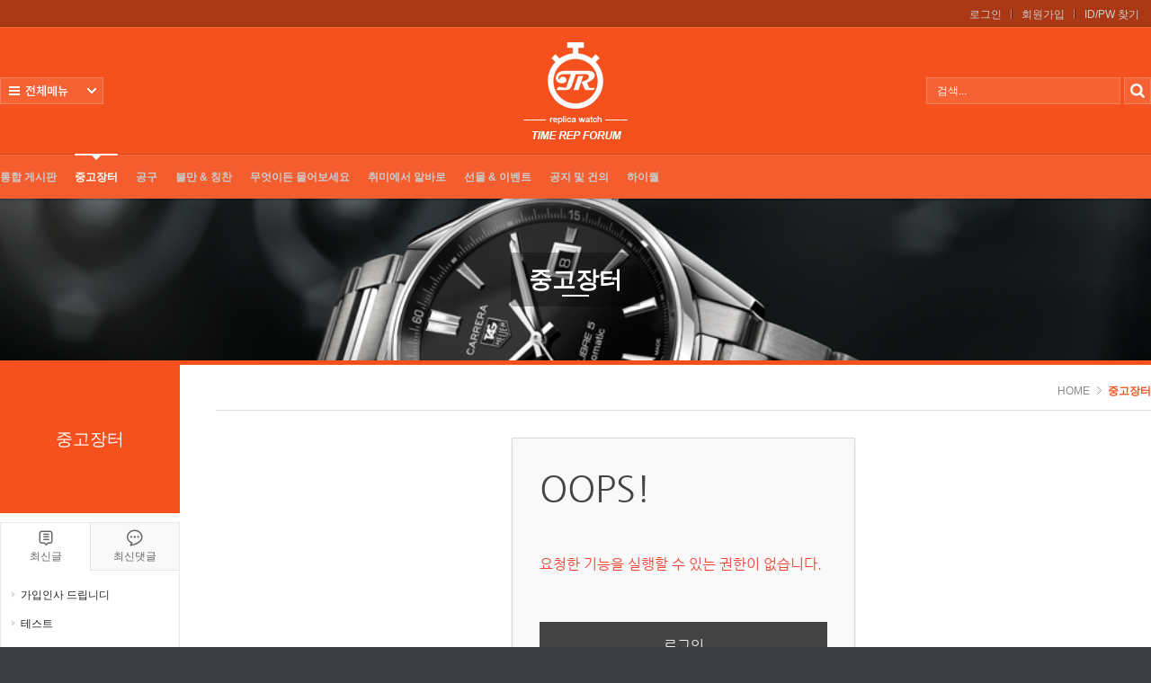

--- FILE ---
content_type: text/html; charset=UTF-8
request_url: http://timerep.co.kr/beluxe_SaBQ61/280125?ckattempt=1
body_size: 6285
content:
<!DOCTYPE html>
<html lang="ko">
<head>
<!-- META -->
<meta charset="utf-8">
<meta name="Generator" content="XpressEngine">
<meta http-equiv="X-UA-Compatible" content="IE=edge">
<!-- TITLE -->
<title>중고장터</title>
<!-- CSS -->
<link rel="stylesheet" href="/common/css/xe.min.css?20230712093703" />
<link rel="stylesheet" href="/modules/message/skins/xedition/css/message.css?20230712094126" />
<link rel="stylesheet" href="/common/xeicon/xeicon.min.css?20230712093726" />
<link rel="stylesheet" href="/layouts/Door_cpB_limit/css/default.css?20230712093730" />
<link rel="stylesheet" href="/layouts/Door_cpB_limit/css/owl.carousel.css?20230712093730" />
<link rel="stylesheet" href="/modules/editor/styles/ckeditor_light/style.css?20230712093920" />
<link rel="stylesheet" href="/widgets/content/skins/Door_cpB/css/widget.css?20230712094548" />
<link rel="stylesheet" href="/files/faceOff/860/034/layout.css?20230715061932" />
<!-- JS -->
<script>
var current_url = "http://timerep.co.kr/?mid=beluxe_SaBQ61&document_srl=280125&ckattempt=1";
var request_uri = "http://timerep.co.kr/";
var current_mid = "beluxe_SaBQ61";
var waiting_message = "서버에 요청 중입니다. 잠시만 기다려주세요.";
var ssl_actions = new Array();
var default_url = "http://timerep1.co.kr/";
</script>
<!--[if lt IE 9]><script src="/common/js/jquery-1.x.min.js?20230712093704"></script>
<![endif]--><!--[if gte IE 9]><!--><script src="/common/js/jquery.min.js?20230712093704"></script>
<!--<![endif]--><script src="/common/js/x.min.js?20230712093724"></script>
<script src="/common/js/xe.min.js?20230712093724"></script>
<script src="/modules/beluxe/tpl/js/module.min.js?20230712093829"></script>
<script src="/layouts/Door_cpB_limit/js/scroll.js?20230712093733"></script>
<script src="/widgets/content/skins/Door_cpB/js/content_widget.js?20230712094550"></script>
<!-- RSS -->
<!-- ICON -->


<meta name="viewport" content="width=1240">
<meta name="viewport" content="width=device-width, user-scalable=yes">
<link rel="canonical" href="http://timerep1.co.kr/beluxe_SaBQ61/280125" />
<meta name="description" content="*사진 필수: 브랜드:vs스벅 상품명: 신품or중고: 구입시기:2주전  사용기간:필름만뜯은 새제품 구매가격: 판매가격:74 거래방식: 택배/직거래 지역:창원 연락처: 카카오톡 오픈채팅을 시작해 보세요. 링크를 선택하면 카카오톡이 실행됩니다.   스벅 판매 완료 [특이사항] 궁금한거 연락주세요~ 사진:" />
<meta property="og:locale" content="ko_KR" />
<meta property="og:type" content="article" />
<meta property="og:url" content="http://timerep1.co.kr/beluxe_SaBQ61/280125" />
<meta property="og:title" content="중고장터" />
<meta property="og:description" content="*사진 필수: 브랜드:vs스벅 상품명: 신품or중고: 구입시기:2주전  사용기간:필름만뜯은 새제품 구매가격: 판매가격:74 거래방식: 택배/직거래 지역:창원 연락처: 카카오톡 오픈채팅을 시작해 보세요. 링크를 선택하면 카카오톡이 실행됩니다.   스벅 판매 완료 [특이사항] 궁금한거 연락주세요~ 사진:" />
<meta property="article:published_time" content="2022-09-19T13:25:19+09:00" />
<meta property="article:modified_time" content="2022-09-19T16:00:28+09:00" />
<style>
#mm-menu a.active_a,
.dw_color:hover,
.in_section:hover .widget_box_h2 a,
.locNav .active a.locNav_first_a,
.breadclumb li.last_breadclumb,
.breadclumb li.last_breadclumb a{color:#F4511E}
.main_menu ul li.highlight a,
.main_menu ul li.highlight li.highlight a,
.xe .WSlide .camera_wrap .camera_pag .camera_pag_ul li.cameracurrent > span,
.xe .owl-normal .owl-controls .owl-dots .active span,
.fix_header,
.mobile_heder,
.mobile_top_search,
.xe .over_DCPA_image,
.dw_bg,
.lnb_title h2,
.in_section:hover .widget_box_h2 .h2_more span,
.wrap_login .language ul,
.xe .list_span,
.top_login a.login_A,
#scrollUp{background-color:#F4511E}
.wrap_menu,
.wrap_sub_header{border-color:#F4511E !important}
.ec .in_body{padding-left:240px;}
.ce .in_body{padding-right:240px;}
.ec .e1{margin-right:-200px;left:-240px;}
.ce .e1{margin-left:-200px;right:-240px;}
.e1,
.sub_section{width:200px;}
.gnb li.first_li {padding-right:20px;}
.gnb_center .main_menu{padding-left:20px;}
.fix_header .gnb li.first_li{padding-right:10px;}
.main_menu ul{width:200px;}
.main_menu ul ul{left:213px;}
.all_first{width:20%;}
a.first_a{font-size:12px;}
.sub_header{background-image:url(http://timerep.co.kr/files/attach/images/34860/be27da2791d78bc6f6572a7bc94a4658.jpg);}
@media screen and (max-width:1270px){
.gnb li.first_li {padding-right:20px;}
.fix_header .gnb li.first_li{padding-right:10px;}
}
@media screen and (max-width:1023px){
}
</style><script>
//<![CDATA[
xe.current_lang = "ko";
xe.cmd_find = "찾기";
xe.cmd_cancel = "취소";
xe.cmd_confirm = "확인";
xe.msg_no_root = "루트는 선택 할 수 없습니다.";
xe.msg_no_shortcut = "바로가기는 선택 할 수 없습니다.";
xe.msg_select_menu = "대상 메뉴 선택";
//]]>
</script>
</head>
<body>

<div class="xe ec mobile-">
<!-- 헤더 시작 -->
	<div class="header dw_bg " id="header">
		<div class="in_header">
			<p class="skip"><a href="#content">메뉴 건너뛰기</a></p>
			<div class="top_header">
				<div class="xe_width">
					<!-- 우상단 로그인 -->
					<div class="account">
						<ul class="clearBoth wrap_login">
																												<li class="first_login"><a class="act_login login_A" href="http://timerep1.co.kr/index.php?mid=beluxe_SaBQ61&amp;document_srl=280125&amp;ckattempt=1&amp;act=dispMemberLoginForm">로그인</a></li>
							<li><a class="login_A" href="http://timerep1.co.kr/index.php?mid=beluxe_SaBQ61&amp;document_srl=280125&amp;ckattempt=1&amp;act=dispMemberSignUpForm">회원가입</a></li>
							<li><a class="login_A" href="http://timerep1.co.kr/index.php?mid=beluxe_SaBQ61&amp;document_srl=280125&amp;ckattempt=1&amp;act=dispMemberFindAccount">ID/PW 찾기</a></li>
													</ul>
					</div>
				</div>
			</div>
				<!-- 우상단 로그인 끝 -->
			<div class="middle_header xe_width">
				<h1 class="large_logo trans400">
										<a href="http://timerep.co.kr/" title="">
						<img class="logo" src="http://timerep.co.kr/files/attach/images/34860/df23151d19eaeea61861afae8968fe2b.png" alt="" border="0" />
					</a>									</h1>	
				<a class="ViweAll offAll ViweAll_ko" href="#">전체보기</a>
				<div class="top_search">
					<form action="http://timerep.co.kr/" method="post" id="isSearch"><input type="hidden" name="error_return_url" value="/beluxe_SaBQ61/280125?ckattempt=1" />
												<input type="hidden" name="mid" value="search" />
						<input type="hidden" name="act" value="IS" />
						<input type="hidden" name="search_target" value="title_content" />
						<input name="is_keyword" type="text" class="TopinputText" title="keyword" value=" 검색..." onfocus="if(this.value==' 검색...')this.value='';" onblur="if(this.value=='')this.value=' 검색...';" />
						<input type="image" src="/layouts/Door_cpB_limit/img/empty.gif" alt="submit" title="submit" class="Topsearch" />			
					</form>
				</div>
			</div>
			<div class="dw_bg all_Menu">
				<ul class="xe_width all_menu_ul">
										<li  class="all_first all_first1">
						<div>
							<a class="all_first_a" href="http://timerep1.co.kr/test">통합 게시판</a>
													</div>
										</li><li class="active all_first all_first2" >
						<div>
							<a class="all_first_a" href="http://timerep1.co.kr/beluxe_SaBQ61">중고장터</a>
													</div>
										</li><li  class="all_first all_first3">
						<div>
							<a class="all_first_a" href="http://timerep1.co.kr/beluxe_tkdl71">공구</a>
							<ul class="all_first_ul">
								<li>
									<a href="http://timerep1.co.kr/beluxe_lLOn94">공구요청									</a>
																	</li>							</ul>						</div>
										</li><li  class="all_first all_first4">
						<div>
							<a class="all_first_a" href="http://timerep1.co.kr/beluxe_IFgs97">불만 &amp; 칭찬</a>
													</div>
										</li><li  class="all_first all_first5">
						<div>
							<a class="all_first_a" href="http://timerep1.co.kr/beluxe_vBLe10">무엇이든 물어보세요</a>
													</div>
										</li><li  class="all_first all_first6">
						<div>
							<a class="all_first_a" href="http://timerep1.co.kr/beluxe_OYjh81">취미에서 알바로</a>
													</div>
										</li><li  class="all_first all_first7">
						<div>
							<a class="all_first_a" href="http://timerep1.co.kr/beluxe_Abbg49">선물 &amp; 이벤트</a>
													</div>
										</li><li  class="all_first all_first8">
						<div>
							<a class="all_first_a" href="http://timerep1.co.kr/board">공지 및 건의</a>
							<ul class="all_first_ul">
								<li>
									<a href="http://timerep1.co.kr/beluxe_iEwJ09">건의사항									</a>
																	</li>							</ul>						</div>
										</li><li  class="all_first all_first9">
						<div>
							<a class="all_first_a" href="http://timerep1.co.kr/beluxe_NKRm51">하이퀄</a>
							<ul class="all_first_ul">
								<li>
									<a href="http://timerep1.co.kr/beluxe_SjKj50">가방									</a>
																	</li><li>
									<a href="http://timerep1.co.kr/beluxe_ElUW48">시계									</a>
																	</li><li>
									<a href="http://timerep1.co.kr/beluxe_drCE11">잡화									</a>
																	</li><li>
									<a href="http://timerep1.co.kr/beluxe_Baeb78">옷									</a>
																	</li><li>
									<a href="http://timerep1.co.kr/beluxe_PhzR09">신발									</a>
																	</li>							</ul>						</div>
										</li>		
				</ul>
				<div class="close_all"><a class="ViweAll offAll closeAll" href="#">전체보기</a></div>
			</div>
			<div class="wrap_menu" >
				<div class="xe_width clearBoth">
					<nav class="gnb">
						<ul id="menu" class="menu main_menu">
															<li  class="first_li first_li1">
								<a class="first_a" href="http://timerep1.co.kr/test">통합 게시판<span class="hover_line"></span></a>
								<!-- 하위메뉴 안나오게 -->
								<div style="display:none;">
																</div>
															</li><li class="active highlight first_li first_li2" >
								<a class="first_a" href="http://timerep1.co.kr/beluxe_SaBQ61">중고장터<span class="hover_line act_line"></span></a>
								<!-- 하위메뉴 안나오게 -->
								<div style="display:none;">
																</div>
															</li><li  class="first_li first_li3">
								<a class="first_a" href="http://timerep1.co.kr/beluxe_tkdl71">공구<span class="hover_line"></span></a>
								<!-- 하위메뉴 안나오게 -->
								<div style="display:none;">
								<div  class="sub1 sub_div">
									<ul class="first_ul round3">
																						<li class="second_li1">
											<a href="http://timerep1.co.kr/beluxe_lLOn94" class="second_a">공구요청											</a>
																																	</li>									</ul>
								</div>								</div>
															</li><li  class="first_li first_li4">
								<a class="first_a" href="http://timerep1.co.kr/beluxe_IFgs97">불만 &amp; 칭찬<span class="hover_line"></span></a>
								<!-- 하위메뉴 안나오게 -->
								<div style="display:none;">
																</div>
															</li><li  class="first_li first_li5">
								<a class="first_a" href="http://timerep1.co.kr/beluxe_vBLe10">무엇이든 물어보세요<span class="hover_line"></span></a>
								<!-- 하위메뉴 안나오게 -->
								<div style="display:none;">
																</div>
															</li><li  class="first_li first_li6">
								<a class="first_a" href="http://timerep1.co.kr/beluxe_OYjh81">취미에서 알바로<span class="hover_line"></span></a>
								<!-- 하위메뉴 안나오게 -->
								<div style="display:none;">
																</div>
															</li><li  class="first_li first_li7">
								<a class="first_a" href="http://timerep1.co.kr/beluxe_Abbg49">선물 &amp; 이벤트<span class="hover_line"></span></a>
								<!-- 하위메뉴 안나오게 -->
								<div style="display:none;">
																</div>
															</li><li  class="first_li first_li8">
								<a class="first_a" href="http://timerep1.co.kr/board">공지 및 건의<span class="hover_line"></span></a>
								<!-- 하위메뉴 안나오게 -->
								<div style="display:none;">
								<div  class="sub1 sub_div">
									<ul class="first_ul round3">
																						<li class="second_li1">
											<a href="http://timerep1.co.kr/beluxe_iEwJ09" class="second_a">건의사항											</a>
																																	</li>									</ul>
								</div>								</div>
															</li><li  class="first_li first_li9">
								<a class="first_a" href="http://timerep1.co.kr/beluxe_NKRm51">하이퀄<span class="hover_line"></span></a>
								<!-- 하위메뉴 안나오게 -->
								<div style="display:none;">
								<div  class="sub1 sub_div">
									<ul class="first_ul round3">
																						<li class="second_li1">
											<a href="http://timerep1.co.kr/beluxe_SjKj50" class="second_a">가방											</a>
																																	</li><li class="second_li2">
											<a href="http://timerep1.co.kr/beluxe_ElUW48" class="second_a">시계											</a>
																																	</li><li class="second_li3">
											<a href="http://timerep1.co.kr/beluxe_drCE11" class="second_a">잡화											</a>
																																	</li><li class="second_li4">
											<a href="http://timerep1.co.kr/beluxe_Baeb78" class="second_a">옷											</a>
																																	</li><li class="second_li5">
											<a href="http://timerep1.co.kr/beluxe_PhzR09" class="second_a">신발											</a>
																																	</li>									</ul>
								</div>								</div>
															</li>	
						</ul>
					</nav>
				</div>
			</div>
		</div>
	</div>
	
	<div class="fix_header" style="display:none;">
		<div class="xe_width clearBoth">
			<h1 class="fix_logo trans400">
								<a href="http://timerep.co.kr/" title="">
					<img class="logo" src="http://timerep.co.kr/files/attach/images/34860/df23151d19eaeea61861afae8968fe2b.png" alt="" border="0" />
				</a>							</h1>	
			<nav class="gnb">
				<ul class="menu main_menu">
												<li  class="first_li first_li1">
						<a class="first_a" href="http://timerep1.co.kr/test">통합 게시판</a>
						<!-- 하위메뉴 안나오게 -->
						<div style="display:none;">
												</div>
												</li><li class="active highlight first_li first_li2" >
						<a class="first_a" href="http://timerep1.co.kr/beluxe_SaBQ61">중고장터</a>
						<!-- 하위메뉴 안나오게 -->
						<div style="display:none;">
												</div>
												</li><li  class="first_li first_li3">
						<a class="first_a" href="http://timerep1.co.kr/beluxe_tkdl71">공구</a>
						<!-- 하위메뉴 안나오게 -->
						<div style="display:none;">
						<div  class="sub1 sub_div">
							<ul class="first_ul round3">
																			<li class="second_li1">
									<a href="http://timerep1.co.kr/beluxe_lLOn94" class="second_a">공구요청									</a>
																												</li>							</ul>
						</div>						</div>
												</li><li  class="first_li first_li4">
						<a class="first_a" href="http://timerep1.co.kr/beluxe_IFgs97">불만 &amp; 칭찬</a>
						<!-- 하위메뉴 안나오게 -->
						<div style="display:none;">
												</div>
												</li><li  class="first_li first_li5">
						<a class="first_a" href="http://timerep1.co.kr/beluxe_vBLe10">무엇이든 물어보세요</a>
						<!-- 하위메뉴 안나오게 -->
						<div style="display:none;">
												</div>
												</li><li  class="first_li first_li6">
						<a class="first_a" href="http://timerep1.co.kr/beluxe_OYjh81">취미에서 알바로</a>
						<!-- 하위메뉴 안나오게 -->
						<div style="display:none;">
												</div>
												</li><li  class="first_li first_li7">
						<a class="first_a" href="http://timerep1.co.kr/beluxe_Abbg49">선물 &amp; 이벤트</a>
						<!-- 하위메뉴 안나오게 -->
						<div style="display:none;">
												</div>
												</li><li  class="first_li first_li8">
						<a class="first_a" href="http://timerep1.co.kr/board">공지 및 건의</a>
						<!-- 하위메뉴 안나오게 -->
						<div style="display:none;">
						<div  class="sub1 sub_div">
							<ul class="first_ul round3">
																			<li class="second_li1">
									<a href="http://timerep1.co.kr/beluxe_iEwJ09" class="second_a">건의사항									</a>
																												</li>							</ul>
						</div>						</div>
												</li><li  class="first_li first_li9">
						<a class="first_a" href="http://timerep1.co.kr/beluxe_NKRm51">하이퀄</a>
						<!-- 하위메뉴 안나오게 -->
						<div style="display:none;">
						<div  class="sub1 sub_div">
							<ul class="first_ul round3">
																			<li class="second_li1">
									<a href="http://timerep1.co.kr/beluxe_SjKj50" class="second_a">가방									</a>
																												</li><li class="second_li2">
									<a href="http://timerep1.co.kr/beluxe_ElUW48" class="second_a">시계									</a>
																												</li><li class="second_li3">
									<a href="http://timerep1.co.kr/beluxe_drCE11" class="second_a">잡화									</a>
																												</li><li class="second_li4">
									<a href="http://timerep1.co.kr/beluxe_Baeb78" class="second_a">옷									</a>
																												</li><li class="second_li5">
									<a href="http://timerep1.co.kr/beluxe_PhzR09" class="second_a">신발									</a>
																												</li>							</ul>
						</div>						</div>
												</li>	
				</ul>
			</nav>
		</div>	
	</div>
	<div class="mobile_heder">
		<div class="mobile_top">
			<h1 class="logo_min">
								<a href="http://timerep.co.kr/" title="">
					<img class="logo" src="http://timerep.co.kr/files/attach/images/34860/f819de7eaf83b90b76b8938faf5db9e8.png" alt="" border="0" />
				</a>							</h1>
			<!-- 메인메뉴 끝 -->	
			<a href="#" class="mobile_menu mobile_menu_act"><img src="/layouts/Door_cpB_limit/img/menu.png" alt="메뉴보기" /></a>
			<a href="#" class="mobile_menu mobile_menu_search"><img src="/layouts/Door_cpB_limit/img/b_search.png" alt="search" /></a>
		</div>
				<div class="mobile_top_search none_top_search">
			<div class="top_in_search">
				<form action="http://timerep.co.kr/" method="post" id="isSearch"><input type="hidden" name="error_return_url" value="/beluxe_SaBQ61/280125?ckattempt=1" />
										<input type="hidden" name="mid" value="search" />
					<input type="hidden" name="act" value="IS" />
					<input type="hidden" name="search_target" value="title_content" />
					<input name="is_keyword" type="text" class="mobile_TopinputText" title="keyword" value=" 검색..." onfocus="if(this.value==' 검색...')this.value='';" onblur="if(this.value=='')this.value=' 검색...';" />
					<input type="image" src="/layouts/Door_cpB_limit/img/b_search.png" alt="submit" title="submit" class="mobile_Topsearch" />			
				</form>
			</div>
		</div>
	</div>
<!-- 헤더 끝 -->
					<div class="wrap_sub_header">
		<div class="has_bg_breadclumb sub_header animation-pulseBgSlow">
			<div class="bg_breadclumb">
				<!-- depth 1 -->
								<!-- depth 2 -->
								<!-- depth 3 -->
								<div class="ie_sub_header"><img src="http://timerep.co.kr/files/attach/images/34860/be27da2791d78bc6f6572a7bc94a4658.jpg" alt="배경이미지" /></div>
			
				<h2><a href="http://timerep1.co.kr/beluxe_SaBQ61"><span>중고장터</span></a></h2>															</div>
		</div>
	</div>		<div id="content" class="body">
		<div class="xe_width wrap_body">
			<div class="in_body clearBoth">
				<div class="e1">
									<div class="in_e1">
						<!-- 서브메뉴 하위메뉴 -->
						<div class="lnb_menu">
							<div class="lnb_title">
								<h2>
																		<a href="http://timerep1.co.kr/beluxe_SaBQ61">중고장터</a>
								</h2>							</div>
													</div>
									<div class="section sub_section">
				<div class="sub_top_section line_section">
					<div class="in_section">
						<div>
							<div class="tab_top tab_top_none">
								<ul class="wrapTab clearBoth list3">
									<li class="tab_li on tab_li_first">
										<a class="tab_a tab_a_first" name="tab101" href="#">
										<i class="xi-comment"></i>최신글
										</a>
									</li>
									<li class="tab_li tab_a_second">
										<a class="tab_a" name="tab102" href="#">
										<i class="xi-message"></i>최신댓글
										</a>
									</li>
										
								</ul>
							</div>
							<div class="tab_bottom tab_bottom4">
								<div id="tab101" class="wrapTab_on tab_div">
																		<div class="xe-widget-wrapper " style=""><div style="*zoom:1;padding:0px 0px 0px 0px !important;"><div class="cpB_Container widgetContainer">
                <div class="wrap_widgetDW wrap_widgetDW_A">
		<table class="widgetTable_DW_list">
			<tbody>
							<tr class="normal_dw_0">
											<td class="title">
				<div class="in_title">
															<a href="http://timerep1.co.kr/test/324068" class="dw_color">가입인사 드립니디</a>
				</div>
			</td>
							</tr>
							<tr class="normal_dw_1">
											<td class="title">
				<div class="in_title">
															<a href="http://timerep1.co.kr/beluxe_kHQH49/324058" class="dw_color">테스트</a>
				</div>
			</td>
							</tr>
							<tr class="normal_dw_2">
											<td class="title">
				<div class="in_title">
															<a href="http://timerep1.co.kr/beluxe_dsiJ66/324055" class="dw_color">테스트</a>
				</div>
			</td>
							</tr>
							<tr class="normal_dw_3">
											<td class="title">
				<div class="in_title">
															<a href="http://timerep1.co.kr/beluxe_SaBQ61/324037" class="dw_color">VS 데이저스트 36 블랙텐포 (40판매)</a>
				</div>
			</td>
							</tr>
							<tr class="normal_dw_4">
											<td class="title">
				<div class="in_title">
															<a href="http://timerep1.co.kr/beluxe_SaBQ61/323956" class="dw_color">클린 신섭 스타벅스 미사용품 팝니다</a>
				</div>
			</td>
							</tr>
							<tr class="normal_dw_5">
											<td class="title">
				<div class="in_title">
															<a href="http://timerep1.co.kr/beluxe_NKRm51/323934" class="dw_color">하이퀄 인사드립니다</a>
				</div>
			</td>
							</tr>
							<tr class="normal_dw_6">
											<td class="title">
				<div class="in_title">
															<a href="http://timerep1.co.kr/beluxe_SjKj50/323930" class="dw_color">팬더샵 계열의 가방</a>
				</div>
			</td>
							</tr>
							<tr class="normal_dw_7">
											<td class="title">
				<div class="in_title">
															<a href="http://timerep1.co.kr/beluxe_SaBQ61/323878" class="dw_color">요마짭랭청판ar, 그린섭zr</a>
				</div>
			</td>
							</tr>
							<tr class="normal_dw_8">
											<td class="title">
				<div class="in_title">
															<a href="http://timerep1.co.kr/beluxe_SaBQ61/323866" class="dw_color">클린 익스1 36mm 판매완료</a>
				</div>
			</td>
							</tr>
							<tr class="normal_dw_9">
											<td class="title">
				<div class="in_title">
															<a href="http://timerep1.co.kr/beluxe_SaBQ61/323823" class="dw_color">산토스 라지 새것 팝니다</a>
				</div>
			</td>
							</tr>
							</tbody>
		</table>
		</div>
    </div>
</div></div>
																										</div>
								<div id="tab102" class="tab_div">
																		<div class="xe-widget-wrapper " style=""><div style="*zoom:1;padding:0px 0px 0px 0px !important;"><div class="cpB_Container widgetContainer">
                <div class="wrap_widgetDW wrap_widgetDW_A">
		<table class="widgetTable_DW_list">
			<tbody>
							<tr class="normal_dw_0">
											<td class="title">
				<div class="in_title">
															<a href="http://timerep1.co.kr/beluxe_vBLe10/317627#comment_324039" class="dw_color">여기망함</a>
				</div>
			</td>
							</tr>
							<tr class="normal_dw_1">
											<td class="title">
				<div class="in_title">
															<a href="http://timerep1.co.kr/beluxe_SaBQ61/323308#comment_323909" class="dw_color">판완인가요</a>
				</div>
			</td>
							</tr>
							<tr class="normal_dw_2">
											<td class="title">
				<div class="in_title">
															<a href="http://timerep1.co.kr/beluxe_SaBQ61/323878#comment_323882" class="dw_color">판매완료인가요?</a>
				</div>
			</td>
							</tr>
							<tr class="normal_dw_3">
											<td class="title">
				<div class="in_title">
															<a href="http://timerep1.co.kr/beluxe_SaBQ61/323780#comment_323782" class="dw_color">https://open.kakao.com/o/sNVf4jLg</a>
				</div>
			</td>
							</tr>
							<tr class="normal_dw_4">
											<td class="title">
				<div class="in_title">
															<a href="http://timerep1.co.kr/beluxe_SaBQ61/323618#comment_323626" class="dw_color">한시적 인하 70</a>
				</div>
			</td>
							</tr>
							<tr class="normal_dw_5">
											<td class="title">
				<div class="in_title">
															<a href="http://timerep1.co.kr/beluxe_SaBQ61/323330#comment_323423" class="dw_color">64 판완</a>
				</div>
			</td>
							</tr>
							<tr class="normal_dw_6">
											<td class="title">
				<div class="in_title">
															<a href="http://timerep1.co.kr/beluxe_SaBQ61/323217#comment_323299" class="dw_color">판완</a>
				</div>
			</td>
							</tr>
							<tr class="normal_dw_7">
											<td class="title">
				<div class="in_title">
															<a href="http://timerep1.co.kr/beluxe_SaBQ61/323027#comment_323197" class="dw_color">판완</a>
				</div>
			</td>
							</tr>
							<tr class="normal_dw_8">
											<td class="title">
				<div class="in_title">
															<a href="http://timerep1.co.kr/beluxe_SaBQ61/323125#comment_323129" class="dw_color">https://open.kakao.com/o/s4EFD7se</a>
				</div>
			</td>
							</tr>
							<tr class="normal_dw_9">
											<td class="title">
				<div class="in_title">
															<a href="http://timerep1.co.kr/beluxe_SaBQ61/322982#comment_323122" class="dw_color">판완</a>
				</div>
			</td>
							</tr>
							</tbody>
		</table>
		</div>
    </div>
</div></div>
																										</div>
							</div>
						</div>
					</div>
				</div>																							</div>					</div>
				</div>				<div class="content">
										<div class="wrap_breadclumb">
						<div class="left_breadclumb">
																				</div>
						<ul class="breadclumb">											
							<li class="first_breadclumb png_bg">
								<a href="http://timerep.co.kr/">
											HOME
								</a>
							</li>
							<li>
								<a class="Ccolor" href="http://timerep1.co.kr/beluxe_SaBQ61">중고장터</a>
							</li>																											</ul>		
					</div>
															<div class="in_section">
							<div id="access">
	<div class="login-header">
		<p>OOPS!</p>
		<h1>요청한 기능을 실행할 수 있는 권한이 없습니다.</h1>
	</div>
	<div class="login-body">
		<p><a href="http://timerep1.co.kr/index.php?act=dispMemberLoginForm">로그인</a></p>
	</div>
	<div class="login-footer">
		<a href="http://timerep1.co.kr/index.php?act=dispMemberFindAccount">ID/PW 찾기</a>
		<span class="bar">|</span>
		<a href="http://timerep1.co.kr/index.php?act=dispMemberSignUpForm">회원가입</a>
	</div>
</div>
					</div>
									</div>
			</div>
		</div>
	</div>
	<div class="footer footer">
		<div class="in_footer xe_width clearBoth">
			<h1 class="foot_logo">
								<a href="http://timerep.co.kr/" title="">
					<img class="logo" src="http://timerep.co.kr/files/attach/images/34860/23d303a5f3cc9ffcc42779073a5209a8.png" alt="" border="0" />
				</a>							</h1>
			<div class="foot_right">
				<div class="foot_menu">
					<ul class="clearBoth">
												<li class="foot_li1">
							<a href="http://timerep1.co.kr/test">통합 게시판</a>
												</li><li class="foot_li2">
							<a href="http://timerep1.co.kr/beluxe_SaBQ61">중고장터</a>
												</li><li class="foot_li3">
							<a href="http://timerep1.co.kr/beluxe_tkdl71">공구</a>
												</li><li class="foot_li4">
							<a href="http://timerep1.co.kr/beluxe_IFgs97">불만 &amp; 칭찬</a>
												</li><li class="foot_li5">
							<a href="http://timerep1.co.kr/beluxe_vBLe10">무엇이든 물어보세요</a>
												</li><li class="foot_li6">
							<a href="http://timerep1.co.kr/beluxe_OYjh81">취미에서 알바로</a>
												</li><li class="foot_li7">
							<a href="http://timerep1.co.kr/beluxe_Abbg49">선물 &amp; 이벤트</a>
												</li><li class="foot_li8">
							<a href="http://timerep1.co.kr/board">공지 및 건의</a>
												</li><li class="foot_li9">
							<a href="http://timerep1.co.kr/beluxe_NKRm51">하이퀄</a>
												</li>					</ul>
				</div>
		
								<p class="copylight">
						Copyright 2018 TIME REP FORUM. All Rights Reserved				</p>			</div>
			<div class="wrap_in_select">
					<a class="act_search" href="#">패밀리 사이트</a>
					<ul class="in_select">
						<li>
							<a href="http://timerep1.co.kr/search">search</a>
						</li><li>
							<a href="http://timerep1.co.kr/bulkmsg">bulkmsg</a>
						</li><li>
							<a href="http://timerep1.co.kr/index_ori">Welcome Page</a>
						</li><li>
							<a href="http://timerep1.co.kr/test001">test001</a>
						</li><li>
							<a href="http://timerep1.co.kr/test002">test002</a>
						</li><li>
							<a href="http://timerep1.co.kr/index">index</a>
						</li><li>
							<a href="http://timerep1.co.kr/board_ReIA34">공구</a>
						</li>					</ul>
				</div>
			<div class="foot_absolute">
								<a href="http://doorweb.net/xe" target="_blank" class="ds_dw">Design by <span class="skin_by">DoorWeb</span></a>
			</div>
		</div>
	</div>
</div>
<script>
	/* scrollUp Minimum setup */
	jQuery(function($){
			$.scrollUp();
		});
</script>
<div class="fix_mobile">
</div>
<div class="mm_mobile_menu none_mobile_menu">
	<div class="top-mm-menu">
		<ul class="top_login">
				<li class="fl"><a href="http://timerep1.co.kr/index.php?mid=beluxe_SaBQ61&amp;document_srl=280125&amp;ckattempt=1&amp;act=dispMemberLoginForm">로그인</a></li>
		<li class="fl"><a class="login_A" href="http://timerep1.co.kr/index.php?mid=beluxe_SaBQ61&amp;document_srl=280125&amp;ckattempt=1&amp;act=dispMemberSignUpForm">회원가입</a></li>
				</ul>
		<a href="#" class="mobile_menu_act in_mobile_act">CLOSE</a>
	</div>
	<nav id="mm-menu">
					
		<ul class="mm-list">
						<li class="mm-list-li"><a class="mm_a" href="http://timerep1.co.kr/test">통합 게시판</a>							</li><li class="active mm-list-li"><a class="mm_a active_a" href="http://timerep1.co.kr/beluxe_SaBQ61">중고장터</a>							</li><li class="mm-list-li"><a class="mm_a" href="http://timerep1.co.kr/beluxe_tkdl71">공구</a><button  class="Nav_i"><i class="xi-angle-down"></i><i class="xi-angle-up"> </i></button>				<ul>
					<li><a href="http://timerep1.co.kr/beluxe_lLOn94">- 공구요청</a>
											</li>				</ul>			</li><li class="mm-list-li"><a class="mm_a" href="http://timerep1.co.kr/beluxe_IFgs97">불만 &amp; 칭찬</a>							</li><li class="mm-list-li"><a class="mm_a" href="http://timerep1.co.kr/beluxe_vBLe10">무엇이든 물어보세요</a>							</li><li class="mm-list-li"><a class="mm_a" href="http://timerep1.co.kr/beluxe_OYjh81">취미에서 알바로</a>							</li><li class="mm-list-li"><a class="mm_a" href="http://timerep1.co.kr/beluxe_Abbg49">선물 &amp; 이벤트</a>							</li><li class="mm-list-li"><a class="mm_a" href="http://timerep1.co.kr/board">공지 및 건의</a><button  class="Nav_i"><i class="xi-angle-down"></i><i class="xi-angle-up"> </i></button>				<ul>
					<li><a href="http://timerep1.co.kr/beluxe_iEwJ09">- 건의사항</a>
											</li>				</ul>			</li><li class="mm-list-li"><a class="mm_a" href="http://timerep1.co.kr/beluxe_NKRm51">하이퀄</a><button  class="Nav_i"><i class="xi-angle-down"></i><i class="xi-angle-up"> </i></button>				<ul>
					<li><a href="http://timerep1.co.kr/beluxe_SjKj50">- 가방</a>
											</li><li><a href="http://timerep1.co.kr/beluxe_ElUW48">- 시계</a>
											</li><li><a href="http://timerep1.co.kr/beluxe_drCE11">- 잡화</a>
											</li><li><a href="http://timerep1.co.kr/beluxe_Baeb78">- 옷</a>
											</li><li><a href="http://timerep1.co.kr/beluxe_PhzR09">- 신발</a>
											</li>				</ul>			</li>		</ul>
	</nav>
</div><!-- ETC -->
<div class="wfsr"></div>
<script src="/layouts/Door_cpB_limit/js/xe_official.js?20230712093733"></script><script src="/layouts/Door_cpB_limit/js/jquery.scrollUp.min.js?20230712093733"></script><script src="/layouts/Door_cpB_limit/js/owl.carousel.min.js?20230712093733"></script><script src="/layouts/Door_cpB_limit/js/sub_scroll.js?20230712093733"></script></body>
</html>


--- FILE ---
content_type: text/css
request_url: http://timerep.co.kr/layouts/Door_cpB_limit/css/default.css?20230712093730
body_size: 7105
content:
@charset "utf-8";
/* NAVER (developers@xpressengine.com) */
img {max-width:850px;height:auto !important}
/* Site Layout - Body Wrap */
body{padding:0;margin:0;font-size:12px;color:#666;line-height:1.5em;background:#3d3e43;}
body, table, input, textarea, select, button {font-family:"Helvetica Neue", 나눔고딕,'Malgun Gothic',"Apple SD 산돌고딕 Neo", "Apple SD Gothic Neo", '돋움', Dotum,  AppleGothic, Helvetica, sans-serif;font-size:13px;}
a,
.language button{color:#666;text-decoration:none;}
.clearBoth{position:relative;*zoom:1;}
.clearBoth:after{content:"";display:block;clear:both;}
.xe{position:relative;z-index:1;background:#fff;max-width:1920px;margin:0 auto;}
.xe_width{*width:1270px;max-width:1270px;margin:0 auto;padding:0;position:relative;}
.dw_color{transition:all 400ms;-webkit-transition:all 400ms;-moz-transition:all 400ms;-o-transition:all 400ms;-ms-transition:all 400ms;}
/* Skin to content */
.skip{margin:0}
.skip a{display:block;text-align:center;line-height:0;height:0;width:0;overflow:hidden}
.skip a:active,
.skip a:focus{position:relative;height:auto;width:auto;line-height:25px;}
.ce .in_body{padding:0 300px 0 0;}
.ec .in_body{padding:0 0 0 300px;}
.ec .e1{float:left;margin-right:-260px;left:-300px;display:block;}
.ce .e1{float:right;margin-left:-260px;right:-300px;display:block;}
.content{width:100%;position:relative;float:left;}
.e1,
.sub_section{width:260px;position:relative;}
/* -- 헤더 -- */
.header{z-index:5;position:relative;top:0;left:0;width:100%;-webkit-box-shadow:0 1px 3px rgba(0,0,0,0.3);-moz-box-shadow:0 1px 3px rgba(0,0,0,0.3);box-shadow:0 1px 3px rgba(0,0,0,0.3);}
.fix_header{position:fixed;z-index:4;background:#fff;filter:alpha(opacity=0);opacity:0.0;width:100%;top:0px;height:80px;-webkit-box-shadow:0 0px 1px rgba(0,0,0,0.3);-moz-box-shadow:0 0px 1px rgba(0,0,0,0.3);box-shadow:0 0px 1px rgba(0,0,0,0.3);transition:all 400ms;-webkit-transition:all 400ms;-moz-transition:all 400ms;-o-transition:all 400ms;-ms-transition:all 400ms;}
.quick_header .fix_header{filter:alpha(opacity=95);opacity:0.95;}
.fix_header *{vertical-align:middle;}
.header a{text-decoration:none;}
.header h1 a{display:inline-block;}
.header img{vertical-align:middle;}
.header ul,
.gnb ul{list-style:none;margin:0;padding:0;zoom:1;}
/* 우상단 로그인 */
.top_header{z-index:3;position:relative;height:31px;background:url(../img/bg_account.png) repeat-x}
.wrap_account{z-index:2;position:relative;*zoom:1;}
.account{position:absolute;;z-index:1;*zoom:1;height:32px;right:3px;}
.account ul{ margin:0;padding:7px 0 0 0;z-index:2;list-style:none;float:right;}
.account li{float:left;height:18px;line-height:18px;position:relative;background:url(../img/top_li.png) no-repeat left 3px;padding-left:2px;}
.account li.first_login{background:none;}
.account li a,
.account li button{text-decoration:none;padding:0;height:18px;line-height:18px;display:inline-block;padding:0 10px;color:#ccc;}
.account li a:hover,
.account li button:hover{color:#fff;}
/* 언어선택 */
.wrap_login .language .toggle{background:none;border:0;outline:none;cursor:pointer;margin:0;padding:0 10px;height:18px;overflow:visible;vertical-align:top;}
.wrap_login .language ul{position:absolute;top:26px;left:-50%;display:none;opacity:0.9;filter:alpha(opacity=90);background-image:url(../img/black5.png);border:1px solid #4b4b4b;border-top:0;border-bottom:0;margin:0;padding:0;}
.wrap_login .language li{list-style:none;border:0;border-top:1px solid #4b4b4b;width:100px;padding:5px 10px;text-align:center;background:none !important;height:24px;line-height:24px;}
.wrap_login .language li:hover{background:#fafafa;}
.wrap_login .language li button{background:none;border:0;white-space:nowrap;cursor:pointer;padding:0;overflow:visible;display:inline-block;height:24px;line-height:24px;text-decoration:none !important;font-size:12px;}
.wrap_login .language li.close_selectLang{text-align:center;background:#222 !important;border-top:1px solid #3d3d3d;;border-bottom:1px solid #3d3d3d;height:24px;line-height:24px;}
.wrap_login .language li.close_selectLang .toggle{padding:3px;}

/* 로고 */
.middle_header{position:relative;z-index:2;}
.header h1{margin:0;padding:0;z-index:2;text-align:center;}
.header h1.large_logo{position:relative;padding:15px 0;}
.header ul:after{content:"";display:block;clear:both}
.header h1 *,
.fix_header h1 *,
.gnb *{vertical-align:middle;}
.middle_menu{z-index:1;position:relative;}
/* 전체메뉴 */
.ViweAll{position:absolute;width:115px;height:0;padding-top:30px;display:inline-block;z-index:3;overflow:hidden;z-index:-9999px;background:url(../img/all_menu_en.png) no-repeat left -40px;left:0;top:50%;margin-top:-15px;}
.ViweAll_ko{background:url(../img/all_menu.png) no-repeat left -40px;}
.offAll{background-position:left top}
.closeAll{width:30px;padding-top:28px;background:url(../img/close_all.png) no-repeat left top !important;left:50%;margin-left:-15px;top:50%;margin-top:-14px;}
.all_Menu{opacity:0.9;filter:alpha(opacity=90);background-image:url(../img/black3.png);position:absolute;left:0;width:100%;z-index:3;display:none;}
.all_Menu ul{list-style:none;}
.all_menu_ul{margin:0 auto !important;}
.all_first{float:left;width:}
.all_first div{border-left:1px solid #868686;padding:30px 0 10px 15px;*height:200px;min-height:200px;}
.all_first1 div{border:0;}
.all_first a{color:#e6e6e6;font-size:14px;line-height:34px;transition:all 400ms;-webkit-transition:all 400ms;-moz-transition:all 400ms;-o-transition:all 400ms;-ms-transition:all 400ms;}
.all_first a:hover{color:#fff;}
.all_first .all_first_a{color:#fff;font-size:16px;font-weight:600;line-height:24px;display:inline-block;padding-bottom:15px;position:relative;}
.all_first .all_first_a:after{content:"";display:block;width:15px;height:2px;overflow:hidden;background:#fff;position:absolute;left:0;bottom:4px;transition:all 400ms;-webkit-transition:all 400ms;-moz-transition:all 400ms;-o-transition:all 400ms;-ms-transition:all 400ms;}
.all_first:hover .all_first_a:after{width:100%;}
.all_first ul ul{padding:0px 0 0px 5px;border-left:3px solid #b3b3b3;margin:5px 0 5px 10px}
.all_first ul ul a{color:#b3b3b3;line-height:20px;font-size:13px;}
.close_all{height:40px;position:relative;border-top:1px solid #868686}
/* 검색 */
.top_search{position:absolute;width:250px;height:30px;display:inline-block;z-index:4;overflow:hidden;background:url(../img/bg_search.png) no-repeat right top;right:0;top:50%;margin-top:-15px;}
.TopinputText{position:absolute;outline:none;top:1px;left:1px;width:198px;padding:6px 8px 6px 8px;height:16px;line-height:15px;font-size:12px;border:none;background:url(../img/empty.gif);color:#fff;}
.Topsearch{position:absolute;height:30px;width:30px;right:0px;top:0px;}
/* -- 메인메뉴 -- */
.wrap_menu{z-index:2;position:relative;background-image:url(../img/bg_menuB.png);background-repeat:repeat-x;}
.wrap_menu *{vertical-align:middle;}
.main_menu{white-space:nowrap;position:relative;z-index:3;display:inline-block;*display:inline;}
.gnb_center .gnb{text-align:center;}
.gnb_center .main_menu{padding-left:40px;}
.gnb li.first_li{float:left;padding:0 40px 0 0;}
.gnb li.first_li1{background:none;}
.gnb li{position:relative;}
.gnb li a{text-decoration:none;}
a.first_a{float:left;height:24px;line-height:24px;padding:14px 0px 12px 0px;position:relative;font-size:15px;color:#ccc;font-weight:600;transition:all 400ms;-webkit-transition:all 400ms;-moz-transition:all 400ms;-o-transition:all 400ms;-ms-transition:all 400ms;text-transform:uppercase;}
.active a.first_a,
a.first_a:hover,
.highlight a.first_a{color:#fff;}
.hover_line{width:0;height:2px;left:50%;right:50%;top:0px;background-color:#fff;position:absolute;-transition:all 400ms;-webkit-transition:all 400ms;-moz-transition:all 400ms;-o-transition:all 400ms;-ms-transition:all 400ms;-webkit-border-radius:2px;-moz-border-radius:2px;border-radius:2px;}
.highlight .hover_line{left:0;right:0;width:100%;}
.highlight .hover_line:after{content:"";display:block;clear:both;position:absolute;width:0;height:0;top:2px;left:50%;margin-left:-5px;border:5px solid transparent;border-top-color: #fff;}
.main_menu div.sub1{display:none;}
.main_menu div{position:absolute;left:-5px;top:100%;padding-top:4px;padding-right:10px;background:url(../img/empty.gif);text-align:left;}
.main_menu ul{width:150px;padding:10px;background:#fff;filter:alpha(opacity=95);opacity:0.95;*zoom:1;display:inline-block;-webkit-border-radius:3px;-moz-border-radius:3px;border-radius:3px;-webkit-box-shadow:0 1px 3px rgba(0,0,0,0.3);-moz-box-shadow:0 1px 3px rgba(0,0,0,0.3);box-shadow:0 1px 3px rgba(0,0,0,0.3);}
.main_menu ul li{width:100%;*zoom:1;float:left;}
.main_menu ul li.highlight li a{background:none;color:#666;}
.main_menu ul li.highlight a,
.main_menu ul li.highlight li.highlight a{-webkit-border-radius:2px;-moz-border-radius:2px;border-radius:2px;color:#fff}
.main_menu ul ul{position:absolute;top:-10px;left:163px;display:none;}
.main_menu li li a{display:block;padding:2px 20px 2px 10px;line-height:30px;font-size:13px;color:#666;position:relative;overflow:hidden;display:block;white-space:nowrap;text-overflow:ellipsis;}
.second_a i{position:absolute;right:5px;top:10px;}

/* 쫄쫄이 상단 메뉴 */
.fix_logo{margin:5px 0 0 0;padding:0 30px 0 0;position:relative;float:left;line-height:40px;}
.fix_logo img{height:70px;}
.fix_header .gnb{top:0;}
.fix_header .gnb li.first_li{float:left;padding:0 30px 0 0;}
.fix_header a.first_a{padding:29px 0px 27px 0px;color:#ccc;}
.fix_header li.highlight a.first_a,
.fix_header li.active a.first_a{color:#fff;}
.fix_right_menu{position:absolute;right:0;top:25px;}
.fix_right_menu ul{list-style:none;margin:0;padding:0;}
.fix_right_menu li{float:left;padding-left:10px;}
.fix_right_menu li a{display:inline-block;color:#fff;border:1px solid #fff;line-height:18px;height:18px;padding:5px 15px;}
/* -- 메인 슬라이더 -- */
.wrap_slide{position:relative;z-index:1;}
.camera_prev, .camera_next{padding:0 20px;}
.wrap_slide .camera_prev{left:350px;}
.wrap_slide .camera_next{right:350px;}
.camera_prev span{background:url(../img/btn_prev.png) no-repeat 50% 50%;height:42px !important;}
.camera_next span{background:url(../img/btn_next.png) no-repeat 50% 50%;height:42px !important;}
.view_more{position:relative;width:149px;height:0;margin-top:50px !important;padding-top:40px !important;overflow:hidden;text-indent:-9999px;display:block;background:url(../img/view_more.png) !important}
.mobile-owl .owl-dots{display:none !important;}
.xe .mobile-owl .owl-nav .owl-next,
.xe .mobile-owl .owl-nav .owl-prev{position:absolute;text-indent:-9999px;overflow:hidden;display:inline-block;width:35px;height:57px;top:50%;margin-top:-29px;background-repeat: no-repeat;background-position:left top  !important;}
.xe .mobile-owl .owl-nav .owl-prev { background-image:url(../img/btn_slide_prev.png);left:0;}
.xe .mobile-owl .owl-nav .owl-next {background-image:url(../img/btn_slide_next.png); right:0;}
.xe .mobile-owl .main_slide_img{width:100%;}
/* -- 바디 -- */
#content{position:relative;z-index:2;padding-bottom:20px;}
.cc #content{padding-top:50px;}
.body{position:relative;z-index:1;zoom:1;}
.body:after{content:"";display:block;clear:both}
.wrap_section{position:relative;}
/* 본문 위젯 */
.wrap_main_widget{position:relative;z-index:1;}
.breadclumb_title{position:relative;overflow:hidden;}
.in_breadclumb_title{position:absolute;width:1980px;left:50%;margin-left:-990px}
.breadclumb_title img{vertical-align:middle;width:100%;}
.bg_breadclumb h2{position:absolute;width:100%;height:60px;line-height:60px;top:50%;margin:0;margin-top:-30px;padding:0;text-align:center;font-size:26px;font-weight:400;}
.bg_breadclumb h2 a{color:#fff;padding:15px 20px;background:url(../img/black3.png);-webkit-border-radius:3px;-moz-border-radius:3px;border-radius:3px;font-weight:600;}
.bg_breadclumb h2:after{content:"";display:block;height:2px;width:30px;background:#fff;overflow:hidden;left:50%;position:absolute;top:47px;margin-left:-15px;}
.middle_style .bg_breadclumb h2{top:65%;}
.left_breadclumb{position:absolute;width:400px;top:20px;}
.wrap_breadclumb .notoce_h2{float:left;font-size:13px;font-weight:600;color:#111;margin:0;padding:0 15px 0 0;height:20px;line-height:19px;background:url(../img/arrow_b.gif) no-repeat right -30px;}
.notoce_list{height:18px;padding:1px 0;}
.ad_section{text-align:center;position:relative;}
.ad_top{padding-bottom:20px;}
.ad_bottom{padding-top:20px;}
.ad_section iframe{max-width:100%;vertical-align:middle;}
/*빵조각*/
.wrap_breadclumb{position:relative;*zoom:1;padding:0 0 10px 0;margin-bottom:20px;border-bottom:1px solid #ddd;height:40px;}
.wrap_breadclumb:after{content:"";display:block;clear:both;}
.breadclumb{margin:0;padding:0;padding-top:20px;list-style:none;float:right;}
.breadclumb li{float:left;padding-left:20px;height:18px;line-height:18px;background:url(../img/breadclumb.gif) no-repeat 8px 4px}
.breadclumb li.first_breadclumb{background:none;}
.breadclumb a{text-decoration:none;color:#888;}
.breadclumb .last_breadclumb a{color:#435e9b;font-weight:bold;}
/* 서브상단 배경이미지 처리 */
.wrap_sub_header {border-bottom: 5px solid #435e9b;}
.animation-pulseBgSlow {
  animation-name:pulseBgSlow;
  -webkit-animation-name:pulseBgSlow;
  animation-duration:20s;
  -webkit-animation-duration:20s;
  animation-iteration-count:infinite;
  -webkit-animation-iteration-count:infinite;
  animation-timing-function:linear;
  -webkit-animation-timing-function:linear;
}
@keyframes pulseBgSlow {
  0% {
background-position:0 0;
  }

  50% {
background-position:0 100%;
  }

  100% {
background-position:0 0;
  }
}
@-webkit-keyframes pulseBgSlow {
  0% {
background-position:0 0;
  }

  50% {
background-position:0 100%;
  }

  100% {
background-position:0 0;
  }
}
.sub_header{height:180px;position:relative;z-index:1;
background-image:url(../img/sub.jpg);
background-repeat:no-repeat;
background-attachment:scroll;
background-size:cover;
background-color:transparent;
background:none\9 !important;
}
.ie_sub_header{position:absolute;z-index:1;left:0;top:0;width:100%;height:150px;display:none;display:block\9;overflow:hidden;text-align:center;}
.ie_sub_header img{vertical-align:middle;width:100%;}

/* --- Site Layout - Column Left --- */

.lnb_title h2{margin:0;line-height:55px;font-size:19px;padding:55px 0 55px 0;font-weight:400;display:block;text-align:center;color:#fff;background:#435e9b;}
.lnb_title h2.has_span{padding:35px 0 35px 0;line-height:35px;}
.lnb_title h2 span{display:block;line-height:24px;}
.lnb_title h2 a{color:#fff;position:relative;overflow:hidden;display:block;white-space:nowrap;text-overflow:ellipsis;}
.lnb a{text-decoration:none;}
.lnb img{vertical-align:middle;}
.locNav{margin:0;padding:0 10px 3px 10px;list-style:none;border:1px solid #e9e9e9;border-top:0;overflow:hidden;}
.locNav ul{margin:0;padding:0;list-style:none;margin:2px 0 12px 10px;display:none;}
.locNav .active ul{display:block;}
.locNav li{border-top:1px solid #e9e9e9;position:relative;}
.locNav li.locNav_li1{border:0;}
.locNav ul li{border:0;}
.locNav li a{display:block;position:relative;padding:7px 8px 6px 12px;line-height:18px;height:18px;font-size:13px;text-decoration:none;transition:all 300ms;-webkit-transition:all 300ms;-moz-transition:all 300ms;-o-transition:all 300ms;-ms-transition:all 300ms;}
.locNav ul li a{font-size:13px;padding:2px 0 2px 10px;}
.locNav li a:hover,
.locNav li a.active_a,
.locNav .active i{color:#435e9b}
.locNav .locNav_first_a{font-size:12px;}
.locNav .active .locNav_first_a{font-weight:600;}
.in_loc_span{overflow:hidden;display:block;white-space:nowrap;text-overflow:ellipsis;width:100%;}
.act_span{position:absolute;width:13px;height:13px;top:11px;opacity:0.0;filter:alpha(opacity=00);transition:all 400ms;-webkit-transition:all 400ms;-moz-transition:all 400ms;-o-transition:all 400ms;-ms-transition:all 400ms;left:-20px;}
.locNav .active a .act_span,
.locNav li:hover .act_span{left:0px;opacity:1;filter:alpha(opacity=100);}
.Loc_i{position:absolute;width:42px;height:30px;border:0;padding:0;padding-left:1px;margin:0;right:0;top:0;background:none;cursor:pointer;outline:none;color:#666 !important;font-size:18px;z-index:2;}
.Loc_i .xi-angle-up{display:none;}
.on .xi-angle-up{display:block;} 
.on .xi-angle-down{display:none;}
.locNav i{font-size:10px;}
.act_span i{vertical-align:top;}
/* 서브배너 */
.quick_sub_section{position:fixed;top:80px}
.quickBottom_sub_section{position:fixed;bottom:0px;}
.absolute_e1{position:absolute;bottom:0;}
.e1 .line_section{padding:0;border:1px solid #e9e9e9;margin-top:10px}
.e1 .widget_box_h2{position:relative;z-index:3;padding:0 13px 0 15px}
.e1 .cpB_Container{padding:0 10px 10px 10px}
.e1 .widget_box_h2 h2{position: relative;font-size:16px;margin:20px 0 0 0;padding:0 0 5px 0;font-weight:600;line-height:22px;height:24px;overflow:hidden;display:block;}
.widget_box_h2 h2 img{vertical-align:middle;}
.in_section .widget_box_h2 a{color:#111;transition:all 250ms;-webkit-transition:all 250ms;-moz-transition:all 250ms;-o-transition:all 250ms;-ms-transition:all 250ms;}
.wrap_banner{text-align:center;}
.wrap_banner img{max-width:100%;vertical-align:middle;}
.wrap_banner iframe{max-width:100%;vertical-align:middle;}
.e1 .over_DCPA_image{padding:10px 10px 0 10px} 
.e1 .DWZineA2{padding-top:10px;}
.in_section .widget_box_h2 a.h2_more_a{color:#999;-webkit-border-radius:3px;-moz-border-radius:3px;border-radius:3px;line-height:14px;padding:2px 0px;display:inline-block;position:absolute;right:0;top:1px;font-size:11px;font-family:Arial;font-weight:400;line-height:16px;}
.in_section .widget_box_h2 a.h2_more_a .more_span{left:7px;top:2px;position:relative;}
.in_section .widget_box_h2 a.h2_more_a i{font-size: 15px;}


/* 서브 탭 */
.tab_top{background:#f9f9f9;border-bottom:1px solid #e6e6e6;height:52px;}
.wrapTab{margin:0;padding:0;list-style:none}
.wrapTab li{float:left;height:50px;text-align:center;position: relative;margin-bottom:-1px;width:50%;}
.wrapTab li a{padding:7px 25px 3px 25px;text-align:center;display:block;height:43px;}
.wrapTab li i{font-size:18px;display:block;padding-bottom:3px;}
.wrapTab li.on{padding:0;}
.wrapTab li.on a{background:#fff;}
.tab_a_second a{border-left:1px solid #e6e6e6;}
.tab_div{display:none;padding-top:10px;}
.wrapTab_on{display:block;}
/** 하단 슬라이드 **/
.foot_slider_h2{border-bottom:2px solid #3e3e3e;margin:0;padding:15px 0 11px 0;line-height:24px;font-size:20px;font-weight:700;border-top:1px solid #e2e2e2;}
.foot_slider{border-top:1px solid #e2e2e2;padding:15px 0;}
.bottom-owl .owl-nav .owl-prev,
.bottom-owl .owl-nav .owl-next {height:30px;width:15px;position:absolute;top:50%;margin-top:-15px;display:block;overflow:hidden;text-indent:-9999px;background-image:url(../img/arrow.gif);background-position:left 5px;background-repeat:no-repeat; }
.bottom-owl .owl-nav .owl-prev {left:-17px; }
.bottom-owl .owl-nav .owl-next {right:-17px;background-position:left -25px }
/* -- 푸터 -- */
.footer{position:relative;clear:both;z-index:3;background:#f3f3f3;border-top:1px solid #e4e4e4}
.footer a{text-decoration:none;}
.footer img{vertical-align:middle;}
.in_footer{padding:25px 0 25px 0;position:relative;z-index:1;}
.foot_logo{float:left;margin:0 30px 0 0px;padding:4px 30px 4px 0;border-right:1px solid #dedede;}
.foot_right{float:left;}
/* 풋 메뉴 */
.foot_menu ul{margin:0;padding:0;list-style:none;display:inline-block;*display:inline;vertical-align:top;}
.foot_menu li{float:left;padding:0 10px 20px 10px;line-height:18px;background: url(../img/top_li.gif) no-repeat left 4px;}
.foot_menu li.foot_li1{background:none;padding-left:0;}
.foot_menu li a{font-size:13px;color:#333;}
/* copylight */
.copylight{margin:0;padding:0;line-height:22px;color:#959595;font-size:12px;}
.copylight span{color:#777;font-weight:bold;}
/* 패밀리 사이트 */
.wrap_in_select{position:absolute;height:34px;width:200px;right:0;top:25px;z-index:2;}
.wrap_in_select .act_search{background:url(../img/bg_select.gif) no-repeat left top;height:16px;line-height:16px;display:block;padding:9px 20px;text-decoration:none;}
.position_top .in_select {bottom: 35px;}
.in_widget_top{position:relative;z-index:2;background:url(../img/bg_map.gif) no-repeat right top;padding-left:2px;}
.in_select{margin:0;padding:0;list-style:none;position:absolute;left:0;bottom:35px;width:198px;border:1px solid #ddd;border-bottom:0;display:none;}
.in_select li{line-height:24px;background:#f5f5f5;padding:4px 10px 4px 20px;border-bottom:1px solid #ddd;border-top:1px solid #fff;}
.in_select li:hover{background:#f1f1f1}
/* SNS */
.foot_absolute{position:absolute;right:0;top:70px;text-align:right;z-index:1;}
.foot_sns{margin:0;padding:0;height:24px;margin-bottom:1px;list-style:none;}
.foot_sns li{float:right;padding:0 0 0 4px;}
.foot_sns li img{width:24px;}
.ds_dw{font-weight:600;color:#555;padding-top:2px;}
/* 모바일 메뉴 */
.mobile_heder{display:none;position:fixed;width:100%;left:0;top:0;z-index:6;-webkit-box-shadow:0 1px 3px rgba(0,0,0,0.3);-moz-box-shadow:0 1px 3px rgba(0,0,0,0.3);box-shadow:0 1px 3px rgba(0,0,0,0.3);}
.mobile_top{height:50px;}
.mobile_heder h1 {position:relative;text-align:center;margin:0 50px;top:9px;height:32px;}
.mobile_heder h1 img{vertical-align:top;height:32px;max-width:100%;}
.mobile_heder .mobile_menu{position:absolute}
.mobile_heder .mobile_menu img{width:100%;}
.mobile_heder .mobile_menu_act{top:13px;left:13px;height:24px;width:24px;}
.mobile_heder .mobile_menu_search{top:13px;right:13px;height:24px;width:24px;}
/* 모바일 검색 */
.mobile_top_search{position:absolute;left:auto;right:0;top:50px;width:100%;display:none;z-index:2;border-bottom:1px solid rgba(0,0,0,0.07);-webkit-box-shadow:0 1px 3px rgba(0,0,0,0.3);-moz-box-shadow:0 1px 3px rgba(0,0,0,0.3);box-shadow:0 1px 3px rgba(0,0,0,0.3);}
.top_in_search{height:40px;border-top:1px solid rgba(255,255,255,0.1);background-color:rgba(255,255,255,0.09);padding:10px 60px 10px 10px;-webkit-border-radius:0 0 3px 3px; -moz-border-radius:0 0 3px 3px; border-radius:0 0 3px 3px;-webkit-box-shadow:0 1px 3px rgba(0,0,0,0.3);-moz-box-shadow:0 1px 3px rgba(0,0,0,0.3);box-shadow:0 1px 3px rgba(0,0,0,0.3);}
.mobile_TopinputText{position:relative;box-sizing: border-box;outline:none;width:100%;padding:8px 5px 8px 5px;height:40px;line-height:18px;font-size:14px;border:none;border:1px solid rgba(255,255,255,0.2);background-color:rgba(255,255,255,0.1);color:#eee;}
.mobile_TopinputText:focus{color:#fff}
.mobile_Topsearch{position:absolute;height:20px;width:20px;right:10px;top:11px;padding:9px;border:1px solid rgba(255,255,255,0.2);background-color:rgba(255,255,255,0.1);}
/* 모바일 좌측 메뉴 */
.fix_mobile{position:fixed;top:0;left:0;width:100%;height:100%;background:url(../img/black7.png);display:none;z-index:5;}
.mm_mobile_menu{position:fixed;width:0;overflow:hidden;height:100%;left:0;top:0;z-index:10000;white-space:nowrap;}
.mm_search_menu{position:fixed;width:0;overflow:hidden;height:100%;right:0;top:0;bottom:0;z-index:10000;white-space:nowrap;background:#f9f9f9;}
.top-mm-menu{padding-right:10px;position:relative;height:44px;background:#edeeee;border-bottom:1px solid #c8c7cc}
.top_login{margin:0;padding:7px 0 0 6px;list-style:none;min-width:200px;}
.top_login li{float:left;padding:0 5px;}
.top_login a{height:24px;line-height:24px;padding:3px 10px 2px 10px;display:inline-block;-webkit-border-radius:4px;-moz-border-radius:4px;border-radius:4px;background:#fff;border:1px solid #b5b5b5;}
.top_login a.login_A{;color:#fff;border:1px solid rgba(0,0,0,0.2);}
.mm_mobile_menu .mobile_menu_act{position:absolute;width:21px;height:21px;}
.in_mobile_act{display:block;color:#fff;text-decoration:none;font-weight:bold;font-size:16px;text-align:center;left:auto;right:10px;top:12px;text-indent:-9999px;overflow:hidden;background:url(../img/close.png) no-repeat 50% 50%;background-size:17px;}
.mobile_search{display:block;color:#fff;text-decoration:none;font-weight:bold;font-size:16px;text-align:center;left:12px;text-indent:-9999px;overflow:hidden;background:url(../img/close.png) no-repeat 50% 50%;background-size:17px;}
#mm-menu{display:block;padding:0;width:300px;overflow:auto;background:#f1f1f1;top:45px;bottom:0;position:absolute;box-sizing:border-box;-webkit-overflow-scrolling:touch;}
.mm-list{margin:0;padding:0;list-style:none;border-bottom:1px solid #fff;}
.mm-list-li{border-bottom:1px solid #ccc;border-top:1px solid #ffffff;position:relative}
.mm-list-li_last{border:0;}
.mm_a{display:inline-block;font-size:15px;text-align:left;padding:8px 14px;line-height:24px;}
.mm_a i{padding-right:5px;position:relative;top:1px;}
.mm-list ul{margin:0;padding:0;list-style:none;}
.mm-list a{text-decoration:none;}
.mm-list ul{display:none;background:#fafafa;padding:5px 0;border-top:1px solid #ccc;border-bottom:0;border-right:0;position:relative;z-index:1;}
.mm-list ul ul{padding:0;display:block;border:0;border-left:5px solid #ECECEC;margin:0 20px 10px 15px;}
.mm-list .active  ul{display:block;}
.mm-list ul li{line-height:32px;}
.mm-list ul ul li{line-height:24px;border:0;}
.mm-list ul li a{font-size:15px;padding-left:14px;display:block;padding:3px 0 3px 15px;}
#mm-menu .mm-list ul li li a{color:#777;font-size:13px;padding-left:10px;}
.Nav_i{position:absolute;width:42px;height:42px;border:0;padding:0;margin:0;right:0;top:-1px;cursor:pointer;outline:none;background:none;color:#666 !important;font-size:18px;z-index:2;}
.mm-list .hover{background:#fafafa;border-left:1px solid #ccc;}
.Nav_i .xi-angle-up{display:none;}
.hover .xi-angle-up{display:block;} 
.hover .xi-angle-down{display:none;} 
#mm-menu a{color:#333;}
.mm-list ul i{margin-right:5px;position:relative;top:1px;}
.mm_lang{color:#111;}
.mm-list .selectLang a{font-family:Arial,Helvetica,sans-serif;}
/* 모바일 tab 메뉴 */
.none_tab{background:none;}
.top-owl-menu{border-top:1px solid rgba(255,255,255,0.1);background-color:rgba(255,255,255,0.09);position:relative;z-index:2 !important;}
.top_menu{position:relative;}
.top_menu .owl-menu .owl-stage{white-space:nowrap;min-width:100%;}
.owl-menu .owl-item{margin:0 !important;}
.top_menu .owl-menu .owl-stage-outer {margin: 0 25px;}
.top_menu .tab_first_a{padding:11px 0px 12px 0px;margin-right:20px;font-size:14px;line-height:18px;height:18px;display:block;color:#fff;position:relative;font-weight:normal}
.top_menu a.tab_first_a{color:#fff;}
.top_menu .on .tab_first_a{background:url(../img/mobile_on.gif) no-repeat 50% bottom;}
.top_menu .second_a{padding:11px 10px 6px 10px;font-size:14px;line-height:18px;display:block;}
.top_menu .tab_first_a i{display:none;}
.sub_menu{height:0;overflow:hidden;position:relative;z-index:1;}
.menuTab_on{height:38px;padding:0;background:#f5f5f5;width:100%;border-bottom:1px solid #fafafa;}
.menuTab_on .owl-item{margin:0 ! important}
.search_menu{position:absolute;top:13px;right:13px;width:21px;height:21px;}
.tab_first_a img{height:21px}
.empty_sub_menu{display:none !important;}
.top_menu .owl-carousel .owl-controls .owl-dots{display:none !important;}
.top_menu .owl-carousel .owl-controls .owl-nav .owl-prev, .top_menu .owl-carousel .owl-controls .owl-nav .owl-next{position:absolute;height:40px;width:20px;text-indent:-9999px;overflow:hidden;top:0;background:url(../img/arrow.gif) no-repeat;}
.top_menu .owl-carousel .owl-controls .owl-nav .owl-next{background-position:4px -19px;right:0;}
.top_menu .owl-carousel .owl-controls .owl-nav .owl-prev{background-position:3px 11px;left:0;}
.top_menu .sub_menu .owl-carousel .owl-controls .owl-nav .owl-prev, .top_menu .sub_menu .owl-carousel .owl-controls .owl-nav .owl-next {background-image:url(../img/arrow_b.gif)}
.owl-stage .last_item{display:none;}
/* -- 컬러 -- */
.dw_color{color:#232323;}
#scrollUp {bottom:20px;right:20px;opacity:0.7;filter:alpha(opacity=70);width:42px;height:42px;background-color:#6faa43;background-image:url(../img/to-top.png);background-repeat:no-repeat;background-position:50% 50%;-webkit-border-radius:3px;-moz-border-radius:3px;border-radius:3px;}
.wrap_sub_header{border-color: #435e9b;}
#mm-menu a.active_a,
.dw_color:hover,
.in_section:hover .widget_box_h2 a,
.locNav .active a.locNav_first_a,
.breadclumb li.last_breadclumb,
.breadclumb li.last_breadclumb a{color:#435e9b;}
.main_menu ul li.highlight a,
.main_menu ul li.highlight li.highlight a,
.xe .WSlide .camera_wrap .camera_pag .camera_pag_ul li.cameracurrent > span,
.xe .owl-normal .owl-controls .owl-dots .active span,
.fix_header,
.mobile_heder,
.mobile_top_search,
.xe .over_DCPA_image,
.dw_bg,
.lnb_title h2,
.in_section:hover .widget_box_h2 .h2_more span,
.wrap_login .language ul,
.xe .list_span,
.top_login a.login_A,
#scrollUp {background-color:#435e9b;}
/* 게시판 css 값 변경 */
.xe .bd_zine h3{font-weight:600;} 
@media screen and (max-width:1270px){
.xe_width{max-width:1001px}
.left_breadclumb{width:300px;}
}

@media screen and (max-width:1023px){
.xe .xm .signin{width:auto;max-width:340px;margin:20px auto}
.xm *{box-sizing: border-box;}
.xe{padding-top:50px;}
.mobile-B{padding-top:92px;}
.ce .in_body,
.ec .in_body{padding:0 !important;}
.ec .e1,
.ce .e1{display:none;}
.xe_width{max-width:768px}
.in_footer{padding-top:20px !important;padding-bottom:20px !important;}
.foot_logo,
.header,
.fix_header{display:none;}
.mobile_heder{display:block;}
.sub_header{height:120px;}
.bg_breadclumb h2{height:50px;line-height:50px;top:50%;margin-top:-25px;font-size:18px;font-weight:normal}
.bg_breadclumb h2 a{padding:15px 15px;}
.bg_breadclumb h2:after{height:2px;top:40px;}
.footer{padding:0 10px;}
.foot_right{float:none;}
.wrap_in_select{position:relative;right:auto;padding-top:10px;top:0;}
.foot_absolute{position:relative;right:auto;padding-top:10px;top:0;text-align:left;z-index:1;}
.foot_sns li{padding:0 4px 0 0;float:left;}
.footer ul{margin-left:-1px;overflow: hidden;}
.foot_menu li{padding-bottom:10px;left:-2px;position:relative;}
.foot_menu li.foot_li1{padding-left:2px;}
}

@media screen and (max-width:768px){
.wrap_breadclumb{padding:0 5px 10px 0;}
}
@media screen and (max-width:767px){
.left_breadclumb{display:none;}
}
@media screen and (max-width:730px){
.ad_top{top:-20px;margin-bottom:-20px;}
}

@media screen and (max-width:375px){
.breadclumb_li3{display:none}
.xm .btn-group>.btn {padding: 0 3px !important;}
.xe .xm .signin{width:auto;margin:20px 5px}
}
/* 안드로이드(진저+), 아이폰4+ */
@media screen and (max-width:320px){
.header h1 *{vertical-align:top;}
.header h1 img{max-width:200px;}
.breadclumb_li2{display:none;}
}

--- FILE ---
content_type: text/css
request_url: http://timerep.co.kr/files/faceOff/860/034/layout.css?20230715061932
body_size: 236
content:
body, table, input, textarea, select, button {font-size:12px;}

/* 메인 슬라이드 테그스 위치 */
.caption h2.hlt{top:40px;}
.caption p.plt{top:20px;}

.xe_width{max-width:1300px;}
.section_left{width:200px;padding-right:10px;}

--- FILE ---
content_type: application/javascript
request_url: http://timerep.co.kr/layouts/Door_cpB_limit/js/sub_scroll.js?20230712093733
body_size: 483
content:
jQuery(function($){
	$(window).load(function(){

		var bodyTop = $('.body').offset().top;
		var bodyTop = bodyTop - 80;
		var bodyHeight = $('.body').outerHeight();
		var subHeight = $('.e1').outerHeight();
		var conHeight = $('.content').outerHeight();
		$(window).on('scroll', function () {
			
			var footerTop = $('.footer').offset().top;
			var footerHeight = $('.footer').outerHeight();
			var lnbHeight = $('.lnb_menu').outerHeight();
			var sub_sectionHeight = $('.sub_section').outerHeight();
			var QuickSub = bodyTop + lnbHeight;
			var winHeight = $(window).height();
			var QuickBottomSub = bodyTop + lnbHeight + sub_sectionHeight - winHeight + 80;
			var QuickFooter = footerTop - winHeight -20;
			if  (conHeight >= subHeight){
					$(".e1").css('min-height',bodyHeight);
				if  (winHeight >= sub_sectionHeight){
					if  ($(window).scrollTop() >= QuickSub){
						$('.sub_section').addClass('quick_sub_section');
					}
					
					if  ($(window).scrollTop() <= QuickSub){
						$('.sub_section').removeClass('quick_sub_section');
					 }
				} else {
					if  ($(window).scrollTop() >= QuickBottomSub){
						$('.sub_section').addClass('quickBottom_sub_section');
						if  ($(window).scrollTop() >= QuickFooter){
							$('.sub_section').removeClass('quickBottom_sub_section');
							$('.in_e1').addClass('absolute_e1');
						}
						if  ($(window).scrollTop() < QuickFooter){
							$('.sub_section').addClass('quickBottom_sub_section');
							$('.in_e1').removeClass('absolute_e1');
						}
						if  ($(window).scrollTop() < 1000){
							$('.in_e1').removeClass('absolute_e1');
						}
					}
					
					if  ($(window).scrollTop() <= QuickBottomSub){
						$('.sub_section').removeClass('quickBottom_sub_section');
					 }
				}
			}

		});
		
	});
});